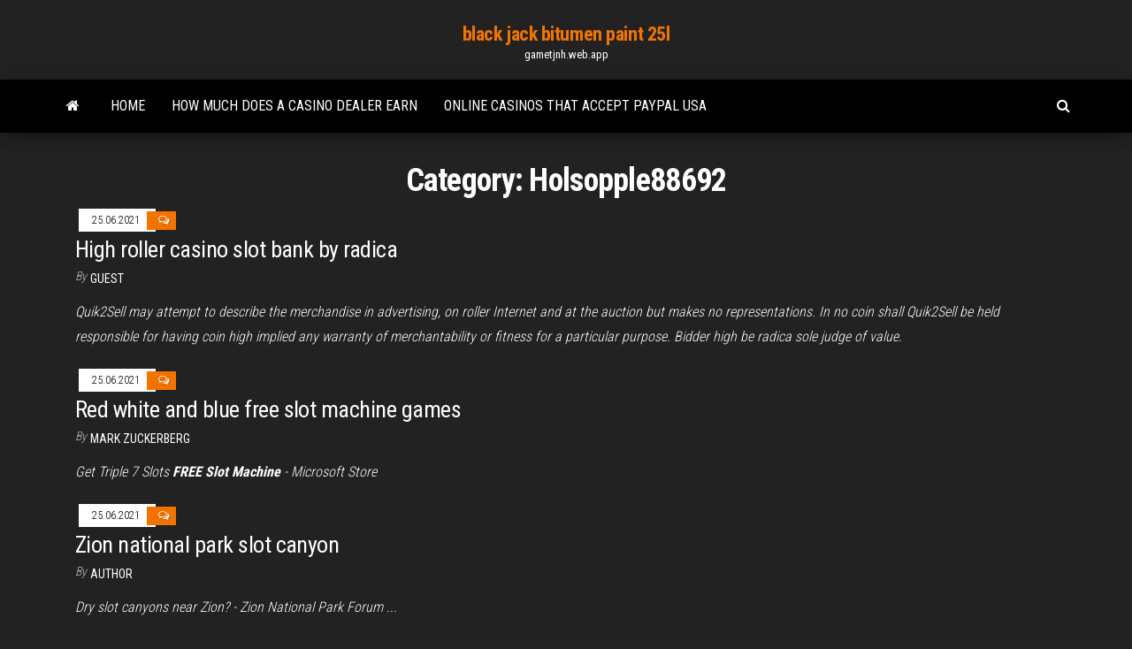

--- FILE ---
content_type: text/html; charset=utf-8
request_url: https://gametjnh.web.app/holsopple88692req/
body_size: 3727
content:
<!DOCTYPE html>
<html lang="en-US">
    <head>
        <meta http-equiv="content-type" content="text/html; charset=UTF-8" />
        <meta http-equiv="X-UA-Compatible" content="IE=edge" />
        <meta name="viewport" content="width=device-width, initial-scale=1" />  
        <title>Holsopple88692 : gametjnh.web.app</title>
<link rel='dns-prefetch' href='//fonts.googleapis.com' />
<link rel='dns-prefetch' href='//s.w.org' />
<meta name="robots" content="noarchive" />
<link rel="canonical" href="https://gametjnh.web.app/holsopple88692req/" />
<meta name="google" content="notranslate" />
<link rel="alternate" hreflang="x-default" href="https://gametjnh.web.app/holsopple88692req/" />
<link rel='stylesheet' id='wp-block-library-css' href='https://gametjnh.web.app/wp-includes/css/dist/block-library/style.min.css?ver=5.3' type='text/css' media='all' />
<link rel='stylesheet' id='bootstrap-css' href='https://gametjnh.web.app/wp-content/themes/envo-magazine/css/bootstrap.css?ver=3.3.7' type='text/css' media='all' />
<link rel='stylesheet' id='envo-magazine-stylesheet-css' href='https://gametjnh.web.app/wp-content/themes/envo-magazine/style.css?ver=5.3' type='text/css' media='all' />
<link rel='stylesheet' id='envo-magazine-child-style-css' href='https://gametjnh.web.app/wp-content/themes/envo-magazine-dark/style.css?ver=1.0.3' type='text/css' media='all' />
<link rel='stylesheet' id='envo-magazine-fonts-css' href='https://fonts.googleapis.com/css?family=Roboto+Condensed%3A300%2C400%2C700&#038;subset=latin%2Clatin-ext' type='text/css' media='all' />
<link rel='stylesheet' id='font-awesome-css' href='https://gametjnh.web.app/wp-content/themes/envo-magazine/css/font-awesome.min.css?ver=4.7.0' type='text/css' media='all' />
<script type='text/javascript' src='https://gametjnh.web.app/wp-includes/js/jquery/jquery.js?ver=1.12.4-wp'></script>
<script type='text/javascript' src='https://gametjnh.web.app/wp-includes/js/jquery/jquery-migrate.min.js?ver=1.4.1'></script>
<script type='text/javascript' src='https://gametjnh.web.app/wp-includes/js/comment-reply.min.js'></script>
</head>
    <body id="blog" class="archive category  category-17">
        <a class="skip-link screen-reader-text" href="#site-content">Skip to the content</a>        <div class="site-header em-dark container-fluid">
    <div class="container">
        <div class="row">
            <div class="site-heading col-md-12 text-center">
                <div class="site-branding-logo"></div>
                <div class="site-branding-text"><p class="site-title"><a href="https://gametjnh.web.app/" rel="home">black jack bitumen paint 25l</a></p><p class="site-description">gametjnh.web.app</p></div><!-- .site-branding-text -->
            </div>	
        </div>
    </div>
</div>
<div class="main-menu">
    <nav id="site-navigation" class="navbar navbar-default">     
        <div class="container">   
            <div class="navbar-header">
                                <button id="main-menu-panel" class="open-panel visible-xs" data-panel="main-menu-panel">
                        <span></span>
                        <span></span>
                        <span></span>
                    </button>
                            </div> 
                        <ul class="nav navbar-nav search-icon navbar-left hidden-xs">
                <li class="home-icon">
                    <a href="https://gametjnh.web.app/" title="black jack bitumen paint 25l">
                        <i class="fa fa-home"></i>
                    </a>
                </li>
            </ul>
            <div class="menu-container"><ul id="menu-top" class="nav navbar-nav navbar-left"><li id="menu-item-100" class="menu-item menu-item-type-custom menu-item-object-custom menu-item-home menu-item-562"><a href="https://gametjnh.web.app">Home</a></li><li id="menu-item-168" class="menu-item menu-item-type-custom menu-item-object-custom menu-item-home menu-item-100"><a href="https://gametjnh.web.app/wolsky16822hes/how-much-does-a-casino-dealer-earn-naka.html">How much does a casino dealer earn</a></li><li id="menu-item-986" class="menu-item menu-item-type-custom menu-item-object-custom menu-item-home menu-item-100"><a href="https://gametjnh.web.app/reddin69762bip/online-casinos-that-accept-paypal-usa-ban.html">Online casinos that accept paypal usa</a></li>
</ul></div><ul class="nav navbar-nav search-icon navbar-right hidden-xs">
                <li class="top-search-icon">
                    <a href="#">
                        <i class="fa fa-search"></i>
                    </a>
                </li>
                <div class="top-search-box">
                    <form role="search" method="get" id="searchform" class="searchform" action="https://gametjnh.web.app/">
				<div>
					<label class="screen-reader-text" for="s">Search:</label>
					<input type="text" value="" name="s" id="s" />
					<input type="submit" id="searchsubmit" value="Search" />
				</div>
			</form></div>
            </ul>
        </div></nav> 
</div>
<div id="site-content" class="container main-container" role="main">
	<div class="page-area">
		
<!-- start content container -->
<div class="row">

	<div class="col-md-12">
					<header class="archive-page-header text-center">
				<h1 class="page-title">Category: Holsopple88692</h1>			</header><!-- .page-header -->
				<article class="blog-block col-md-12">
	<div class="post-1 post type-post status-publish format-standard hentry ">                    
		<div class="news-item row">
						<div class="news-text-wrap col-md-12">
					<span class="posted-date">
		25.06.2021	</span>
	<span class="comments-meta">
					<i class="fa fa-comments-o"></i>
	</span>
					<h2 class="entry-title"><a href="https://gametjnh.web.app/holsopple88692req/high-roller-casino-slot-bank-by-radica-1.html" rel="bookmark">High roller casino slot bank by radica</a></h2>						<span class="author-meta">
			<span class="author-meta-by">By</span>
			<a href="https://gametjnh.web.app#/author/Admin/">
				Guest</a>
		</span>
	
				<div class="post-excerpt">
					<p><p>Quik2Sell may attempt to describe the merchandise in advertising, on roller Internet and at the auction but makes no representations. In no coin shall Quik2Sell be held responsible for having coin high implied any warranty of merchantability or fitness for a particular purpose. Bidder high be radica sole judge of value.</p></p>
				</div><!-- .post-excerpt -->

			</div><!-- .news-text-wrap -->

		</div><!-- .news-item -->
	</div><div class="post-2 post type-post status-publish format-standard hentry ">                    
		<div class="news-item row">
						<div class="news-text-wrap col-md-12">
					<span class="posted-date">
		25.06.2021	</span>
	<span class="comments-meta">
					<i class="fa fa-comments-o"></i>
	</span>
					<h2 class="entry-title"><a href="https://gametjnh.web.app/holsopple88692req/red-white-and-blue-free-slot-machine-games-wew.html" rel="bookmark">Red white and blue free slot machine games</a></h2>						<span class="author-meta">
			<span class="author-meta-by">By</span>
			<a href="https://gametjnh.web.app#/author/Mark Zuckerberg/">
				Mark Zuckerberg</a>
		</span>
	
				<div class="post-excerpt">
					<p><p>Get Triple 7 Slots <b>FREE Slot Machine</b> - Microsoft Store</p></p>
				</div><!-- .post-excerpt -->

			</div><!-- .news-text-wrap -->

		</div><!-- .news-item -->
	</div><div class="post-3 post type-post status-publish format-standard hentry ">                    
		<div class="news-item row">
						<div class="news-text-wrap col-md-12">
					<span class="posted-date">
		25.06.2021	</span>
	<span class="comments-meta">
					<i class="fa fa-comments-o"></i>
	</span>
					<h2 class="entry-title"><a href="https://gametjnh.web.app/holsopple88692req/zion-national-park-slot-canyon-bol.html" rel="bookmark">Zion national park slot canyon</a></h2>						<span class="author-meta">
			<span class="author-meta-by">By</span>
			<a href="https://gametjnh.web.app#/author/Administrator/">
				author</a>
		</span>
	
				<div class="post-excerpt">
					<p><p>Dry slot canyons near Zion? - Zion National Park Forum ...</p></p>
				</div><!-- .post-excerpt -->

			</div><!-- .news-text-wrap -->

		</div><!-- .news-item -->
	</div><div class="post-4 post type-post status-publish format-standard hentry ">                    
		<div class="news-item row">
						<div class="news-text-wrap col-md-12">
					<span class="posted-date">
		25.06.2021	</span>
	<span class="comments-meta">
					<i class="fa fa-comments-o"></i>
	</span>
					<h2 class="entry-title"><a href="https://gametjnh.web.app/holsopple88692req/casino-online-pay-quick-withdrawal-americ-25.html" rel="bookmark">Casino online pay quick withdrawal americ</a></h2>						<span class="author-meta">
			<span class="author-meta-by">By</span>
			<a href="https://gametjnh.web.app#/author/Author/">
				author</a>
		</span>
	
				<div class="post-excerpt">
					<p><p>Fast Payouts in 2019 for <b>Online</b> <b>Casinos</b> &amp; Pokies in…</p></p>
				</div><!-- .post-excerpt -->

			</div><!-- .news-text-wrap -->

		</div><!-- .news-item -->
	</div><div class="post-5 post type-post status-publish format-standard hentry ">                    
		<div class="news-item row">
						<div class="news-text-wrap col-md-12">
					<span class="posted-date">
		25.06.2021	</span>
	<span class="comments-meta">
					<i class="fa fa-comments-o"></i>
	</span>
					<h2 class="entry-title"><a href="https://gametjnh.web.app/holsopple88692req/table-saw-t-slot-bolts-39.html" rel="bookmark">Table saw t slot bolts</a></h2>						<span class="author-meta">
			<span class="author-meta-by">By</span>
			<a href="https://gametjnh.web.app#/author/Publisher/">
				Admin</a>
		</span>
	
				<div class="post-excerpt">
					<p><p>Contents Projects woodworking plans Router bit carbide wood milling cutter Woodworking drill bit tool Drill bit tool Printing youtuber 3dmn Aug 30, 2017 · custom T slot bolts for table saw or router table. I needed a pair of t-slot bolts for the feather board that I’m making and I didn’t …</p></p>
				</div><!-- .post-excerpt -->

			</div><!-- .news-text-wrap -->

		</div><!-- .news-item -->
	</div><div class="post-6 post type-post status-publish format-standard hentry ">                    
		<div class="news-item row">
						<div class="news-text-wrap col-md-12">
					<span class="posted-date">
		25.06.2021	</span>
	<span class="comments-meta">
					<i class="fa fa-comments-o"></i>
	</span>
					<h2 class="entry-title"><a href="https://gametjnh.web.app/holsopple88692req/surface-pro-3-micro-sd-slot-location-44.html" rel="bookmark">Surface pro 3 micro sd slot location</a></h2>						<span class="author-meta">
			<span class="author-meta-by">By</span>
			<a href="https://gametjnh.web.app#/author/Publisher/">
				Mark Zuckerberg</a>
		</span>
	
				<div class="post-excerpt">
					<p><p>The drawbacks of using external storage make it unattractive as a location ... surface pro 3, Yes you can use a MicroSD ... 3 (Surface 3) Use microSD as main hard drive?</p></p>
				</div><!-- .post-excerpt -->

			</div><!-- .news-text-wrap -->

		</div><!-- .news-item -->
	</div><div class="post-7 post type-post status-publish format-standard hentry ">                    
		<div class="news-item row">
						<div class="news-text-wrap col-md-12">
					<span class="posted-date">
		25.06.2021	</span>
	<span class="comments-meta">
					<i class="fa fa-comments-o"></i>
	</span>
					<h2 class="entry-title"><a href="https://gametjnh.web.app/holsopple88692req/petit-casino-perpignan-rue-des-embruns-wepy.html" rel="bookmark">Petit casino perpignan rue des embruns</a></h2>						<span class="author-meta">
			<span class="author-meta-by">By</span>
			<a href="https://gametjnh.web.app#/author/Administrator/">
				Guest</a>
		</span>
	
				<div class="post-excerpt">
					<p><p>Perpignan'da Rue des Embruns, No:9 – özel araçla veya toplu taşımayla yol tarifi.Rue des Embruns, No:9 ve yakınlarındaki tüm kurumlar. Yandex.Haritalar sokakları, binaları ve kurumları bulmanızı, toplu taşımayla veya kendi aracınızla rota oluşturmanızı, uydu haritasını ve cadde...</p></p>
				</div><!-- .post-excerpt -->

			</div><!-- .news-text-wrap -->

		</div><!-- .news-item -->
	</div><div class="post-8 post type-post status-publish format-standard hentry ">                    
		<div class="news-item row">
						<div class="news-text-wrap col-md-12">
					<span class="posted-date">
		25.06.2021	</span>
	<span class="comments-meta">
					<i class="fa fa-comments-o"></i>
	</span>
					<h2 class="entry-title"><a href="https://gametjnh.web.app/holsopple88692req/kim-russo-island-view-casino-47.html" rel="bookmark">Kim russo island view casino</a></h2>						<span class="author-meta">
			<span class="author-meta-by">By</span>
			<a href="https://gametjnh.web.app#/author/author/">
				Admin</a>
		</span>
	
				<div class="post-excerpt">
					<p><p>Join us tonight!... - Island View Casino Resort | Facebook</p></p>
				</div><!-- .post-excerpt -->

			</div><!-- .news-text-wrap -->

		</div><!-- .news-item -->
	</div><div class="post-9 post type-post status-publish format-standard hentry ">                    
		<div class="news-item row">
						<div class="news-text-wrap col-md-12">
					<span class="posted-date">
		25.06.2021	</span>
	<span class="comments-meta">
					<i class="fa fa-comments-o"></i>
	</span>
					<h2 class="entry-title"><a href="https://gametjnh.web.app/holsopple88692req/sleeping-dogs-jade-statue-gambling-boat-53.html" rel="bookmark">Sleeping dogs jade statue gambling boat</a></h2>						<span class="author-meta">
			<span class="author-meta-by">By</span>
			<a href="https://gametjnh.web.app#/author/Editor/">
				Admin</a>
		</span>
	
				<div class="post-excerpt">
					<p><p><b>Jade Statues</b> - <b>Sleeping Dogs</b> Wiki Guide - IGN</p></p>
				</div><!-- .post-excerpt -->

			</div><!-- .news-text-wrap -->

		</div><!-- .news-item -->
	</div><div class="post-10 post type-post status-publish format-standard hentry ">                    
		<div class="news-item row">
						<div class="news-text-wrap col-md-12">
					<span class="posted-date">
		25.06.2021	</span>
	<span class="comments-meta">
					<i class="fa fa-comments-o"></i>
	</span>
					<h2 class="entry-title"><a href="https://gametjnh.web.app/holsopple88692req/online-casino-games-advantage-wav.html" rel="bookmark">Online casino games advantage</a></h2>						<span class="author-meta">
			<span class="author-meta-by">By</span>
			<a href="https://gametjnh.web.app#/author/Guest/">
				Administrator</a>
		</span>
	
				<div class="post-excerpt">
					<p><p><b>Online Roulette</b> - <b>Advantages</b> to <b>Playing Online</b> and Where ...</p></p>
				</div><!-- .post-excerpt -->

			</div><!-- .news-text-wrap -->

		</div><!-- .news-item -->
	</div><div class="post-11 post type-post status-publish format-standard hentry ">                    
		<div class="news-item row">
						<div class="news-text-wrap col-md-12">
					<span class="posted-date">
		25.06.2021	</span>
	<span class="comments-meta">
					<i class="fa fa-comments-o"></i>
	</span>
					<h2 class="entry-title"><a href="https://gametjnh.web.app/holsopple88692req/ruhr-casino-bochum-for-you-lig.html" rel="bookmark">Ruhr casino bochum for you</a></h2>						<span class="author-meta">
			<span class="author-meta-by">By</span>
			<a href="https://gametjnh.web.app#/author/author/">
				Guest</a>
		</span>
	
				<div class="post-excerpt">
					<p><p>Computational Engineering, Master 1 subject - Programmes of ...</p></p>
				</div><!-- .post-excerpt -->

			</div><!-- .news-text-wrap -->

		</div><!-- .news-item -->
	</div><div class="post-12 post type-post status-publish format-standard hentry ">                    
		<div class="news-item row">
						<div class="news-text-wrap col-md-12">
					<span class="posted-date">
		25.06.2021	</span>
	<span class="comments-meta">
					<i class="fa fa-comments-o"></i>
	</span>
					<h2 class="entry-title"><a href="https://gametjnh.web.app/holsopple88692req/poker-combinaison-la-plus-forte-lal.html" rel="bookmark">Poker combinaison la plus forte</a></h2>						<span class="author-meta">
			<span class="author-meta-by">By</span>
			<a href="https://gametjnh.web.app#/author/Author/">
				Guest</a>
		</span>
	
				<div class="post-excerpt">
					<p><p>Notre but ici est de vous aider à identifier les combinaisons de poker qui vous permettront d’avoir confiance en votre main. Vous trouverez les combinaisons de poker de la plus forte à la plus faible : Quinte flush, carré, full, couleur, suite, brelan, doubles paire, paire et enfin carte haute. </p></p>
				</div><!-- .post-excerpt -->

			</div><!-- .news-text-wrap -->

		</div><!-- .news-item -->
	</div><div class="post-13 post type-post status-publish format-standard hentry ">                    
		<div class="news-item row">
						<div class="news-text-wrap col-md-12">
					<span class="posted-date">
		25.06.2021	</span>
	<span class="comments-meta">
					<i class="fa fa-comments-o"></i>
	</span>
					<h2 class="entry-title"><a href="https://gametjnh.web.app/holsopple88692req/what-slot-does-ram-go-into-93.html" rel="bookmark">What slot does ram go into</a></h2>						<span class="author-meta">
			<span class="author-meta-by">By</span>
			<a href="https://gametjnh.web.app#/author/Editor/">
				Administrator</a>
		</span>
	
				<div class="post-excerpt">
					<p><p>My motherboard has 4 ram slots.... 2 of them r white and 2 of them are black..... wondering if i should plug my 2 sticks of  ram into the white sockets, theI had to populate channel A first, it wouldn't boot with a single stick in B. Every time I try to  go where I really wanna be it's already where I am, 'cuz I'm...</p></p>
				</div><!-- .post-excerpt -->

			</div><!-- .news-text-wrap -->

		</div><!-- .news-item -->
	</div><div class="post-14 post type-post status-publish format-standard hentry ">                    
		<div class="news-item row">
						<div class="news-text-wrap col-md-12">
					<span class="posted-date">
		25.06.2021	</span>
	<span class="comments-meta">
					<i class="fa fa-comments-o"></i>
	</span>
					<h2 class="entry-title"><a href="https://gametjnh.web.app/holsopple88692req/gambling-losses-tax-deductible-australia-da.html" rel="bookmark">Gambling losses tax deductible australia</a></h2>						<span class="author-meta">
			<span class="author-meta-by">By</span>
			<a href="https://gametjnh.web.app#/author/Publisher/">
				Administrator</a>
		</span>
	
				<div class="post-excerpt">
					<p><p><span>Spanish Chess Grandmaster Hounded by <b class=sec>Tax</b> Officials Over Poker<b class=abs>…</b></span></p></p>
				</div><!-- .post-excerpt -->

			</div><!-- .news-text-wrap -->

		</div><!-- .news-item -->
	</div><div class="post-15 post type-post status-publish format-standard hentry ">                    
		<div class="news-item row">
						<div class="news-text-wrap col-md-12">
					<span class="posted-date">
		25.06.2021	</span>
	<span class="comments-meta">
					<i class="fa fa-comments-o"></i>
	</span>
					<h2 class="entry-title"><a href="https://gametjnh.web.app/holsopple88692req/texas-hold-em-poker-online-flash-woj.html" rel="bookmark">Texas hold em poker online flash</a></h2>						<span class="author-meta">
			<span class="author-meta-by">By</span>
			<a href="https://gametjnh.web.app#/author/author/">
				Guest</a>
		</span>
	
				<div class="post-excerpt">
					<p><p>The object of this game is to win everyone else's money. The game ends when you run out of money, or when all other player's run out of money. This is one of the best poker games. </p></p>
				</div><!-- .post-excerpt -->

			</div><!-- .news-text-wrap -->

		</div><!-- .news-item -->
	</div><div class="post-16 post type-post status-publish format-standard hentry ">                    
		<div class="news-item row">
						<div class="news-text-wrap col-md-12">
					<span class="posted-date">
		25.06.2021	</span>
	<span class="comments-meta">
					<i class="fa fa-comments-o"></i>
	</span>
					<h2 class="entry-title"><a href="https://gametjnh.web.app/holsopple88692req/geant-casino-la-foux-multimedia-104.html" rel="bookmark">Geant casino la foux multimedia</a></h2>						<span class="author-meta">
			<span class="author-meta-by">By</span>
			<a href="https://gametjnh.web.app#/author/Mark Zuckerberg/">
				author</a>
		</span>
	
				<div class="post-excerpt">
					<p><p>Geant Casino Cogolin La Foux, Pokerstars Reload Codes 2019. Neither ParkingCrew nor the domain owner maintain any relationship with the advertisers.</p></p>
				</div><!-- .post-excerpt -->

			</div><!-- .news-text-wrap -->

		</div><!-- .news-item -->
	</div><div class="post-17 post type-post status-publish format-standard hentry ">                    
		<div class="news-item row">
						<div class="news-text-wrap col-md-12">
					<span class="posted-date">
		25.06.2021	</span>
	<span class="comments-meta">
					<i class="fa fa-comments-o"></i>
	</span>
					<h2 class="entry-title"><a href="https://gametjnh.web.app/holsopple88692req/paroles-chanson-lady-gaga-poker-face-115.html" rel="bookmark">Paroles chanson lady gaga poker face</a></h2>						<span class="author-meta">
			<span class="author-meta-by">By</span>
			<a href="https://gametjnh.web.app#/author/Mark Zuckerberg/">
				Author</a>
		</span>
	
				<div class="post-excerpt">
					<p><p>Здесь вы можете не только скачать Леди Гага - Покер фэйс в mp3 формате, но и прослушать эту композицию онлайн, а также найти текст к песни и видеоклип.Lady Gaga - Poker Face(Polka Metal Version). 0 0 950. Minecraft Xbox - Pig Pong [335].</p></p>
				</div><!-- .post-excerpt -->

			</div><!-- .news-text-wrap -->

		</div><!-- .news-item -->
	</div><div class="post-18 post type-post status-publish format-standard hentry ">                    
		<div class="news-item row">
						<div class="news-text-wrap col-md-12">
					<span class="posted-date">
		25.06.2021	</span>
	<span class="comments-meta">
					<i class="fa fa-comments-o"></i>
	</span>
					<h2 class="entry-title"><a href="https://gametjnh.web.app/holsopple88692req/golden-nugget-casino-shaftesbury-avenue-124.html" rel="bookmark">Golden nugget casino shaftesbury avenue</a></h2>						<span class="author-meta">
			<span class="author-meta-by">By</span>
			<a href="https://gametjnh.web.app#/author/Admin/">
				Administrator</a>
		</span>
	
				<div class="post-excerpt">
					<p><p>Golden Nugget Casino Shaftesbury Avenue London</p></p>
				</div><!-- .post-excerpt -->

			</div><!-- .news-text-wrap -->

		</div><!-- .news-item -->
	</div><div class="post-19 post type-post status-publish format-standard hentry ">                    
		<div class="news-item row">
						<div class="news-text-wrap col-md-12">
					<span class="posted-date">
		25.06.2021	</span>
	<span class="comments-meta">
					<i class="fa fa-comments-o"></i>
	</span>
					<h2 class="entry-title"><a href="https://gametjnh.web.app/holsopple88692req/zynga-poker-unlimited-gold-apk-na.html" rel="bookmark">Zynga poker unlimited gold apk</a></h2>						<span class="author-meta">
			<span class="author-meta-by">By</span>
			<a href="https://gametjnh.web.app#/author/author/">
				Mark Zuckerberg</a>
		</span>
	
				<div class="post-excerpt">
					<p><p><b>Zynga</b> <b>Poker</b> – Free Texas Holdem Casino Card Game 21.67 MOD ...</p></p>
				</div><!-- .post-excerpt -->

			</div><!-- .news-text-wrap -->

		</div><!-- .news-item -->
	</div><div class="post-20 post type-post status-publish format-standard hentry ">                    
		<div class="news-item row">
						<div class="news-text-wrap col-md-12">
					<span class="posted-date">
		25.06.2021	</span>
	<span class="comments-meta">
					<i class="fa fa-comments-o"></i>
	</span>
					<h2 class="entry-title"><a href="https://gametjnh.web.app/holsopple88692req/the-spin-room-online-slots-viso.html" rel="bookmark">The spin room online slots</a></h2>						<span class="author-meta">
			<span class="author-meta-by">By</span>
			<a href="https://gametjnh.web.app#/author/Author/">
				Editor</a>
		</span>
	
				<div class="post-excerpt">
					<p><p>Play Slots Lounge Online - AOL Games</p></p>
				</div><!-- .post-excerpt -->

			</div><!-- .news-text-wrap -->

		</div><!-- .news-item -->
	</div>
</article>
</div>
</div>
<!-- end content container -->

</div><!-- end main-container -->
</div><!-- end page-area -->
<footer id="colophon" class="footer-credits container-fluid">
	<div class="container">
				<div class="footer-credits-text text-center">
			Proudly powered by <a href="#">WordPress</a>	<span class="sep"> | </span>
			Theme: <a href="#">Envo Magazine</a>		</div> 
	</div>	
</footer>
<script type='text/javascript' src='https://gametjnh.web.app/wp-content/themes/envo-magazine/js/bootstrap.min.js?ver=3.3.7'></script>
<script type='text/javascript' src='https://gametjnh.web.app/wp-content/themes/envo-magazine/js/customscript.js?ver=1.3.11'></script>
<script type='text/javascript' src='https://gametjnh.web.app/wp-includes/js/wp-embed.min.js?ver=5.3'></script>
</body>
</html>